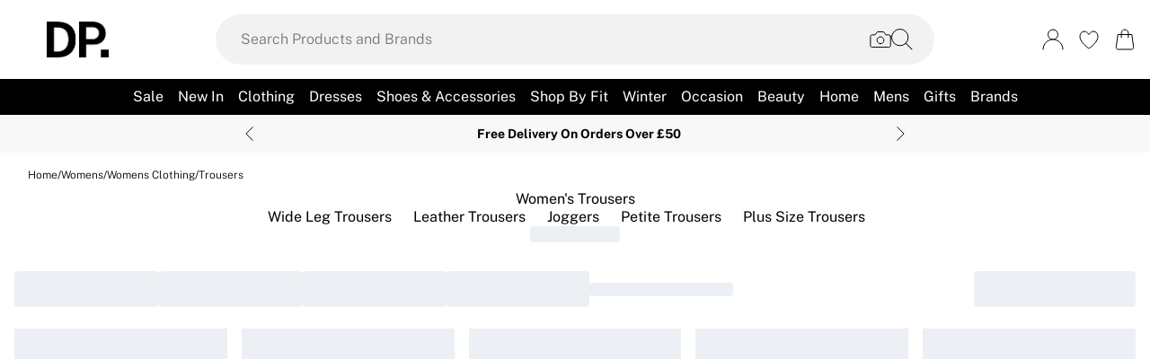

--- FILE ---
content_type: application/javascript
request_url: https://www.dorothyperkins.com/build/routes/($locale)/categories/$-RUFEW2US.js
body_size: 562
content:
import{fa as r,ga as a,ha as e,ia as o}from"/build/_shared/chunk-CO4XIA3Z.js";import"/build/_shared/chunk-SRM6MIW4.js";import"/build/_shared/chunk-XFYDVDS5.js";import"/build/_shared/chunk-A4IBTZ3Z.js";import"/build/_shared/chunk-2KNE7ZNJ.js";import"/build/_shared/chunk-63QKEREU.js";import"/build/_shared/chunk-VITOQ6NV.js";import"/build/_shared/chunk-66U5G6T7.js";import"/build/_shared/chunk-42PI2LQZ.js";import"/build/_shared/chunk-JJQZUQ6E.js";import"/build/_shared/chunk-APKVUKX4.js";import"/build/_shared/chunk-IMEFEAHB.js";import"/build/_shared/chunk-PA6Z5JED.js";import"/build/_shared/chunk-2266HSR6.js";import"/build/_shared/chunk-BFLYZ52T.js";import"/build/_shared/chunk-C3BXR6MD.js";import"/build/_shared/chunk-2ADKXMP2.js";import"/build/_shared/chunk-XDU63DNP.js";import"/build/_shared/chunk-N4BU2KA2.js";import"/build/_shared/chunk-HFVILYYR.js";import"/build/_shared/chunk-EY7OTRMI.js";import"/build/_shared/chunk-OEK5PU6R.js";import"/build/_shared/chunk-GKHJNRQP.js";import"/build/_shared/chunk-BSQDS3HS.js";import"/build/_shared/chunk-KN3AGX3Y.js";import"/build/_shared/chunk-OZEA67EA.js";import"/build/_shared/chunk-VGSFQBX6.js";import"/build/_shared/chunk-E37FQHEY.js";import"/build/_shared/chunk-3XSYRFI7.js";import"/build/_shared/chunk-2O65S2TH.js";import"/build/_shared/chunk-CW6VPU56.js";import"/build/_shared/chunk-O3Y5XT6B.js";import"/build/_shared/chunk-3GS3HIIW.js";import"/build/_shared/chunk-INKL35EO.js";import"/build/_shared/chunk-6W25TGEN.js";import"/build/_shared/chunk-A44X5RL5.js";import"/build/_shared/chunk-FY3FCMFH.js";import"/build/_shared/chunk-JHY7SVQQ.js";import"/build/_shared/chunk-24I3OQ6A.js";import"/build/_shared/chunk-Y3BPLONU.js";import"/build/_shared/chunk-B4AJKSRZ.js";import"/build/_shared/chunk-UDHVZ3B6.js";import"/build/_shared/chunk-SYUQS7NP.js";import"/build/_shared/chunk-LRP54HER.js";import"/build/_shared/chunk-RQBF6HX5.js";import"/build/_shared/chunk-ZG7RPP3R.js";import"/build/_shared/chunk-FD5H2VPE.js";import"/build/_shared/chunk-XWRCZZGJ.js";import"/build/_shared/chunk-34CX7XVO.js";import"/build/_shared/chunk-5NFU2AJA.js";import"/build/_shared/chunk-HRLVY72S.js";import"/build/_shared/chunk-Q2URHAYG.js";import"/build/_shared/chunk-E6CFJBBP.js";import"/build/_shared/chunk-C3V4PGF4.js";import"/build/_shared/chunk-ARGS6BTN.js";import"/build/_shared/chunk-A3L2Z2YY.js";import"/build/_shared/chunk-62YMY6VW.js";import"/build/_shared/chunk-IPMAOXEN.js";import"/build/_shared/chunk-LHVNNPIT.js";import"/build/_shared/chunk-FONEQPGK.js";import"/build/_shared/chunk-2UTZQGL2.js";import"/build/_shared/chunk-JUMYWXUX.js";import"/build/_shared/chunk-IWPV4IAT.js";import"/build/_shared/chunk-LRNORM6Y.js";import"/build/_shared/chunk-DXJIW6K3.js";import"/build/_shared/chunk-WFIIZGSW.js";import"/build/_shared/chunk-LZE6UYJ3.js";import"/build/_shared/chunk-B235GSE4.js";import"/build/_shared/chunk-IHRTBAP3.js";import"/build/_shared/chunk-GCMBBLZC.js";import"/build/_shared/chunk-O6GPQUIK.js";import"/build/_shared/chunk-GCFR4GCS.js";import"/build/_shared/chunk-BOZWBMPD.js";import"/build/_shared/chunk-NXXV73JV.js";import"/build/_shared/chunk-Q3IECNXJ.js";export{o as ErrorBoundary,e as default,r as meta,a as shouldRevalidate};
